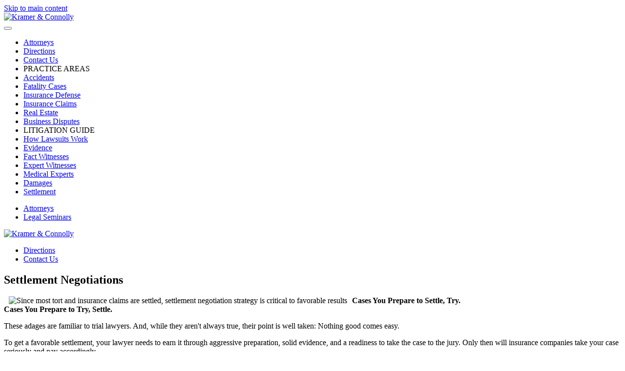

--- FILE ---
content_type: text/html; charset=utf-8
request_url: https://kramerslaw.com/settlement
body_size: 5969
content:
<!DOCTYPE html>
<html lang="en-gb" dir="ltr">
    <head>
        <meta name="viewport" content="width=device-width, initial-scale=1">
        <link rel="icon" href="/images/M_images/KClogo-initials.png" sizes="any">
                <link rel="apple-touch-icon" href="/images/M_images/KClogo-initials.png">
        <meta charset="utf-8">
	<meta name="author" content="Irwin R. Kramer">
	<meta name="description" content="Settlement negotiations to resolve litigation prior to trial in court.">
	<meta name="generator" content="Joomla! - Open Source Content Management">
	<title>Baltimore Litigation Attorneys - Settlement Negotiations</title>
<link href="/media/vendor/joomla-custom-elements/css/joomla-alert.min.css?0.4.1" rel="stylesheet">
	<link href="/media/system/css/joomla-fontawesome.min.css?4.5.32" rel="preload" as="style" onload="this.onload=null;this.rel='stylesheet'">
	<link href="/templates/yootheme/css/theme.16.css?1765064458" rel="stylesheet">
	<link href="/templates/yootheme/css/theme.update.css?4.5.32" rel="stylesheet">
<script src="/media/vendor/jquery/js/jquery.min.js?3.7.1"></script>
	<script src="/media/legacy/js/jquery-noconflict.min.js?504da4"></script>
	<script type="application/json" class="joomla-script-options new">{"joomla.jtext":{"ERROR":"Error","MESSAGE":"Message","NOTICE":"Notice","WARNING":"Warning","JCLOSE":"Close","JOK":"OK","JOPEN":"Open"},"system.paths":{"root":"","rootFull":"https:\/\/kramerslaw.com\/","base":"","baseFull":"https:\/\/kramerslaw.com\/"},"csrf.token":"60c1c8c296a94e21e0cfe3405b1d0120","plg_system_schedulerunner":{"interval":300}}</script>
	<script src="/media/system/js/core.min.js?a3d8f8"></script>
	<script src="/media/system/js/messages.min.js?9a4811" type="module"></script>
	<script src="/media/plg_system_schedulerunner/js/run-schedule.min.js?229d3b" type="module"></script>
	<script src="/templates/yootheme/packages/theme-analytics/app/analytics.min.js?4.5.32" defer></script>
	<script src="/templates/yootheme/vendor/assets/uikit/dist/js/uikit.min.js?4.5.32"></script>
	<script src="/templates/yootheme/vendor/assets/uikit/dist/js/uikit-icons-horizon.min.js?4.5.32"></script>
	<script src="/templates/yootheme/js/theme.js?4.5.32"></script>
	<script src="/media/com_widgetkit/js/maps.js" defer></script>
	<script type="application/ld+json">{"@context":"https://schema.org","@graph":[{"@type":"Organization","@id":"https://kramerslaw.com/#/schema/Organization/base","name":"Baltimore Litigation Attorneys","url":"https://kramerslaw.com/"},{"@type":"WebSite","@id":"https://kramerslaw.com/#/schema/WebSite/base","url":"https://kramerslaw.com/","name":"Baltimore Litigation Attorneys","publisher":{"@id":"https://kramerslaw.com/#/schema/Organization/base"}},{"@type":"WebPage","@id":"https://kramerslaw.com/#/schema/WebPage/base","url":"https://kramerslaw.com/settlement","name":"Baltimore Litigation Attorneys - Settlement Negotiations","description":"Settlement negotiations to resolve litigation prior to trial in court.","isPartOf":{"@id":"https://kramerslaw.com/#/schema/WebSite/base"},"about":{"@id":"https://kramerslaw.com/#/schema/Organization/base"},"inLanguage":"en-GB"},{"@type":"Article","@id":"https://kramerslaw.com/#/schema/com_content/article/149","name":"Settlement Negotiations","headline":"Settlement Negotiations","inLanguage":"en-GB","isPartOf":{"@id":"https://kramerslaw.com/#/schema/WebPage/base"}}]}</script>
	<script>window.yootheme ||= {}; var $theme = yootheme.theme = {"google_analytics":"UA-9132809-1","google_analytics_anonymize":"","i18n":{"close":{"label":"Close"},"totop":{"label":"Back to top"},"marker":{"label":"Open"},"navbarToggleIcon":{"label":"Open Menu"},"paginationPrevious":{"label":"Previous page"},"paginationNext":{"label":"Next Page"},"searchIcon":{"toggle":"Open Search","submit":"Submit Search"},"slider":{"next":"Next slide","previous":"Previous slide","slideX":"Slide %s","slideLabel":"%s of %s"},"slideshow":{"next":"Next slide","previous":"Previous slide","slideX":"Slide %s","slideLabel":"%s of %s"},"lightboxPanel":{"next":"Next slide","previous":"Previous slide","slideLabel":"%s of %s","close":"Close"}}};</script>
	<!-- Google tag (gtag.js) -->
<script async src="https://www.googletagmanager.com/gtag/js?id=G-32P7F54QW3"></script>
<script>
  window.dataLayer = window.dataLayer || [];
  function gtag(){dataLayer.push(arguments);}
  gtag('js', new Date());

  gtag('config', 'G-32P7F54QW3');
</script>

    </head>
    <body class="">

        <div class="uk-hidden-visually uk-notification uk-notification-top-left uk-width-auto">
            <div class="uk-notification-message">
                <a href="#tm-main" class="uk-link-reset">Skip to main content</a>
            </div>
        </div>

                <div class="tm-page-container uk-clearfix">

            
            
        
        
        <div class="tm-page uk-margin-auto">

                        


<header class="tm-header-mobile uk-hidden@m">


    
        <div class="uk-navbar-container">

            <div class="uk-container uk-container-expand">
                <nav class="uk-navbar" uk-navbar="{&quot;align&quot;:&quot;left&quot;,&quot;container&quot;:&quot;.tm-header-mobile&quot;,&quot;boundary&quot;:&quot;.tm-header-mobile .uk-navbar-container&quot;,&quot;target-y&quot;:&quot;.tm-header-mobile .uk-navbar-container&quot;,&quot;dropbar&quot;:true,&quot;dropbar-anchor&quot;:&quot;.tm-header-mobile .uk-navbar-container&quot;,&quot;dropbar-transparent-mode&quot;:&quot;remove&quot;}">

                    
                                        <div class="uk-navbar-center">

                                                    <a href="https://kramerslaw.com/" aria-label="Back to home" class="uk-logo uk-navbar-item">
    <picture>
<source type="image/webp" srcset="/templates/yootheme/cache/8a/logo_mobile-8ab74b03.webp 169w" sizes="(min-width: 169px) 169px">
<img alt="Kramer &amp; Connolly" loading="eager" src="/templates/yootheme/cache/bb/logo_mobile-bba66565.png" width="169" height="37">
</picture></a>
                        
                        
                    </div>
                    
                                        <div class="uk-navbar-right">

                        
                                                    <a uk-toggle href="#tm-dialog-mobile" class="uk-navbar-toggle">

        
        <div uk-navbar-toggle-icon></div>

        
    </a>
                        
                    </div>
                    
                </nav>
            </div>

        </div>

    



        <div id="tm-dialog-mobile" uk-offcanvas="container: true; overlay: true" mode="slide" flip>
        <div class="uk-offcanvas-bar uk-flex uk-flex-column">

                        <button class="uk-offcanvas-close uk-close-large" type="button" uk-close uk-toggle="cls: uk-close-large; mode: media; media: @s"></button>
            
                        <div class="uk-margin-auto-bottom">
                
<div class="uk-panel" id="module-menu-dialog-mobile">

    
    
<ul class="uk-nav uk-nav-default">
    
	<li class="item-194"><a href="/attorneys">Attorneys</a></li>
	<li class="item-195"><a href="/mobile-directions">Directions</a></li>
	<li class="item-196"><a href="/contact?view=contact">Contact Us</a></li>
	<li class="item-197 uk-nav-header">PRACTICE AREAS</li>
	<li class="item-198"><a href="/accidents">Accidents</a></li>
	<li class="item-199"><a href="/fatality-cases">Fatality Cases</a></li>
	<li class="item-211"><a href="/insurance-defense">Insurance Defense</a></li>
	<li class="item-200"><a href="/insurance-cases">Insurance Claims</a></li>
	<li class="item-201"><a href="/realty">Real Estate</a></li>
	<li class="item-202"><a href="/business-disputes">Business Disputes</a></li>
	<li class="item-203 uk-nav-header">LITIGATION GUIDE</li>
	<li class="item-204"><a href="/how-lawsuits-work">How Lawsuits Work</a></li>
	<li class="item-205"><a href="/evidence-types">Evidence</a></li>
	<li class="item-206"><a href="/fact-witnesses">Fact Witnesses</a></li>
	<li class="item-207"><a href="/expert-witnesses">Expert Witnesses</a></li>
	<li class="item-208"><a href="/medical-experts">Medical Experts</a></li>
	<li class="item-209"><a href="/recovery-of-damages">Damages</a></li>
	<li class="item-210 uk-active"><a href="/settlement">Settlement</a></li></ul>

</div>

            </div>
            
            
        </div>
    </div>
    
    
    

</header>




<header class="tm-header uk-visible@m">




    
    
                <div uk-sticky media="@m" cls-active="uk-navbar-sticky" sel-target=".uk-navbar-container">
        
            <div class="uk-navbar-container">

                <div class="uk-container">
                    <nav class="uk-navbar" uk-navbar="{&quot;align&quot;:&quot;left&quot;,&quot;container&quot;:&quot;.tm-header &gt; [uk-sticky]&quot;,&quot;boundary&quot;:&quot;.tm-header .uk-navbar-container&quot;,&quot;target-y&quot;:&quot;.tm-header .uk-navbar-container&quot;,&quot;dropbar&quot;:true,&quot;dropbar-anchor&quot;:&quot;.tm-header .uk-navbar-container&quot;,&quot;dropbar-transparent-mode&quot;:&quot;remove&quot;}">

                        
                        <div class="uk-navbar-center">

                            
                                                                <div class="uk-navbar-center-left uk-preserve-width">
                                    
<ul class="uk-navbar-nav">
    
	<li class="item-11"><a href="http://kramerslaw.com/av-rated-attorneys">Attorneys</a></li>
	<li class="item-12"><a href="http://kramerslaw.com/continuing-legal-education">Legal Seminars</a></li></ul>

                                </div>
                                
                                <a href="https://kramerslaw.com/" aria-label="Back to home" class="uk-logo uk-navbar-item">
    <picture>
<source type="image/webp" srcset="/templates/yootheme/cache/48/logo_small-48d6339d.webp 288w, /templates/yootheme/cache/2f/logo_small-2f7950de.webp 289w" sizes="(min-width: 289px) 289px">
<img alt="Kramer &amp; Connolly" loading="eager" src="/templates/yootheme/cache/20/logo_small-20a58db6.png" width="289" height="23">
</picture></a>

                                                                <div class="uk-navbar-center-right uk-preserve-width">
                                    
<ul class="uk-navbar-nav">
    
	<li class="item-13"><a href="http://kramerslaw.com/driving-directions">Directions</a></li>
	<li class="item-45"><a href="/contact-us">Contact Us</a></li></ul>

                                </div>
                                
                            
                        </div>

                        
                    </nav>
                </div>

            </div>

                </div>
        
    
    






</header>

            
            
<div class="tm-top uk-section-default uk-section">

    
        
        
        
                        <div class="uk-container">
            
                
<div class="uk-panel" id="module-179">

    
    
<div class="uk-margin-remove-last-child custom" ><style>
.uk-navbar-container:not(.uk-navbar-transparent){
background:unset;
}
.uk-section-default{
background:unset;
}
.tm-page.uk-margin-auto {
    background-image: url('/images/kramerslaw_bg.jpg');
    background-position: top;
    background-size: inherit;
    background-repeat: no-repeat;
    background-size: contain;
}
</style></div>

</div>

                        </div>
            
        
    
</div>


            <main id="tm-main"  class="tm-main uk-section uk-section-default" uk-height-viewport="expand: true">

                                <div class="uk-container">

                    
                    <div class="uk-grid" uk-grid>
                        <div class="uk-width-expand@m">

                    
                            
                
                <div id="system-message-container" aria-live="polite"></div>

                
<article id="article-149" class="uk-article" data-permalink="https://kramerslaw.com/settlement" typeof="Article" vocab="https://schema.org/">

    <meta property="name" content="Settlement Negotiations">
    <meta property="author" typeof="Person" content="Irwin R. Kramer">
    <meta property="dateModified" content="2016-04-29T15:41:46+00:00">
    <meta property="datePublished" content="2010-10-31T18:45:47+00:00">
    <meta class="uk-margin-remove-adjacent" property="articleSection" content="Settlement Negotiation">

    
    
                        
                    <h1 property="headline" class="uk-margin-large-top uk-margin-remove-bottom uk-article-title">
                Settlement Negotiations            </h1>
        
        
        
        
            
            
            
        
        
                <div  class="uk-margin-medium-top" property="text">

            
                            
<p><img style="float: left;" title="Since most tort and insurance claims are settled, settlement negotiation strategy is critical to favorable results" src="/images/stories/handshake.png" alt="Since most tort and insurance claims are settled, settlement negotiation strategy is critical to favorable results" align="right" hspace="10" /><span style="font-weight: bold;">Cases You Prepare to Settle, Try.</span><br /><span style="font-weight: bold;">Cases You Prepare to Try, Settle.</span></p>
<p>These adages are familiar to trial lawyers. And, while they aren't always true, their point is well taken: Nothing good comes easy.</p>
<p>To get a favorable settlement, your lawyer needs to earn it through aggressive preparation, solid evidence, and a readiness to take the case to the jury. Only then will insurance companies take your case seriously and pay accordingly.</p>
<p>Lawyers who litigate aggressively, marshal the evidence and prepare for trial are able to negotiate from a position of strength. Those who take cases hoping to settle them in one or two phone calls cannot. They may be able to turn a quick profit and put some fast cash in your pocket. But quick cash often comes at a steep discount, as your lawyer sells your claim far short of its true value.</p>
<p>Sometimes it takes a war - or, the <i>threat</i> of war - to force adversaries into peace talks. Unless your rival insurance carrier fears the outcome of a trial, there is little motivation to pay you what your case is really worth.</p>
<p>Though most cases settle prior to trial, and many are resolved before suit is filed, maximizing the value of your case still requires hard work. Whether the case may be resolved in court or outside of it, your lawyer must still compile strong evidence to establish the defendant's liability, while fully and accurately itemizing the resulting damage. Only after completing this homework may fruitful settlement talks commence.</p>            
        </div>
        
        
        
        
        
        
        
    
</article>


                
                                                </div>

                        
<aside id="tm-sidebar" class="tm-sidebar uk-width-1-4@m uk-flex-first@m">
    
<div class="uk-grid uk-child-width-1-1 uk-visible@m" uk-grid>    <div class="uk-visible@m">
<div class="uk-panel uk-visible@m" id="module-176">

    
    
<div class="uk-margin-remove-last-child custom" ><h2 class="uk-panel-title" style="margin: 0 0 -20px; font-family: 'Bree Serif';"><span style="font-family: helvetica, arial, sans-serif; color: #800000;">(410) 581-0070</span></h2>
<p><span style="font-family: helvetica, arial, sans-serif; color: #800000;"> </span></p></div>

</div>
</div>    <div class="uk-visible@m">
<div class="uk-panel uk-visible@m" id="module-89">

    
        <h3>

                PRACTICE AREAS        
        </h3>

    
    
<ul class="uk-nav uk-nav-default uk-nav-accordion" uk-nav="targets: &gt; .js-accordion">
    
	<li class="item-262"><a href="http://attorneygrievances.com/" target="_blank">Legal Ethics</a></li>
	<li class="item-263"><a href="http://baradmit.com/" target="_blank">Bar Admissions</a></li>
	<li class="item-94 js-accordion uk-parent"><a href>Serious Personal Injury <span uk-nav-parent-icon></span></a>
	<ul class="uk-nav-sub">

		<li class="item-287"><a href="/accidents-personal-injury-lawyer/auto-accidents">Motor Vehicle Accidents</a></li>
		<li class="item-288"><a href="/accidents-personal-injury-lawyer/medical-malpractice">Malpractice</a></li>
		<li class="item-107"><a href="http://kramerslaw.com/accidents-personal-injury-lawyer/defective-products-liability-attorney">Product Defects</a></li>
		<li class="item-112"><a href="/accidents-personal-injury-lawyer/premises-liability-slip-fall-accident-attorney">Slips and Falls</a></li>
		<li class="item-108"><a href="http://kramerslaw.com/accidents-personal-injury-lawyer/wrongful-death-attorney">Wrongful Death</a></li></ul></li></ul>

</div>
</div>    <div class="uk-visible@m">
<div class="uk-panel _menu uk-visible@m" id="module-110">

    
        <h3>

                LITIGATION GUIDE        
        </h3>

    
    
<ul class="uk-nav uk-nav-default uk-nav-accordion" uk-nav="targets: &gt; .js-accordion">
    
	<li class="item-16"><a href="http://kramerslaw.com/civil-trial-procedure">How Lawsuits Work</a></li>
	<li class="item-192"><a href="/timeline">Litigation Timeline</a></li>
	<li class="item-26"><a href="http://kramerslaw.com/case-deadlines">Case Deadlines</a></li>
	<li class="item-90 js-accordion uk-parent"><a href>The Court System <span uk-nav-parent-icon></span></a>
	<ul class="uk-nav-sub">

		<li class="item-89"><a href="/judicial-system/federal-courts">Federal</a></li>
		<li class="item-42"><a href="http://kramerslaw.com/judicial-system/maryland-judicial-system-subject-matter-jurisdiction-amount-in-controversy">Maryland</a></li>
		<li class="item-91"><a href="http://kramerslaw.com/judicial-system/district-of-columbia-judicial-system">Washington, D.C.</a></li></ul></li>
	<li class="item-44 js-accordion uk-parent"><a href>Trial Evidence <span uk-nav-parent-icon></span></a>
	<ul class="uk-nav-sub">

		<li class="item-35"><a href="http://kramerslaw.com/evidence/types-of-evidence">Types of Evidence</a></li>
		<li class="item-27"><a href="http://kramerslaw.com/evidence/testifying-tips">Fact Witnesses</a></li>
		<li class="item-102"><a href="http://kramerslaw.com/evidence/expert-witness-opinion">Expert Witnesses</a></li>
		<li class="item-114"><a href="http://kramerslaw.com/evidence/medical-experts">Medical Experts</a></li></ul></li>
	<li class="item-6"><a href="http://kramerslaw.com/damages">Damages</a></li>
	<li class="item-115"><a href="http://kramerslaw.com/settlement-negotiations">Settlements</a></li></ul>

</div>
</div></div>
</aside>

                    </div>
                     
                </div>
                
            </main>

            
<div class="tm-bottom uk-section-default uk-section">

    
        
        
        
                        <div class="uk-container">
            
                
<div class="uk-panel uk-text-justify" id="module-91">

    
    
<div class="uk-margin-remove-last-child custom" ><div id="footer">The legal information on KramersLaw.com and the firm's specialized websites, <a href="https://attorneygrievances.com" target="_blank" rel="noopener">AttorneyGrievances.com</a> and <a href="https://baradmit.com" target="_blank" rel="noopener">BarAdmit.com</a>, is designed for informational purposes only and does not constitute legal advice. You should seek the representation of licensed attorneys in Maryland and/or the District of Columbia to protect your legal rights. Please read our <a href="/terms-of-use">privacy policy and terms of use</a> carefully when reviewing this site and when contacting this law firm. © 1998-2024 by Kramer &amp; Connolly and <a title="Trial Attorney" href="https://plus.google.com/111596573601754564450?rel=author" rel="author">Irwin R. Kramer</a>. All Rights Reserved.</div></div>

</div>

                        </div>
            
        
    
</div>


                        <footer>
                <!-- Builder #footer -->
<div class="uk-section-default uk-section">
    
        
        
        
            
                                <div class="uk-container">                
                    <div class="uk-grid tm-grid-expand uk-child-width-1-1 uk-grid-margin">
<div class="uk-width-1-1">
    
        
            
            
            
                
                    <div><!-- Google Tag Manager (noscript) -->
<noscript><iframe src="https://www.googletagmanager.com/ns.html?id=GTM-KD4L2H7"
height="0" width="0" style="display:none;visibility:hidden"></iframe></noscript>
<!-- End Google Tag Manager (noscript) --></div>
                
            
        
    
</div></div>
                                </div>                
            
        
    
</div>            </footer>
            
        </div>

                </div>
        
        

    </body>
</html>
